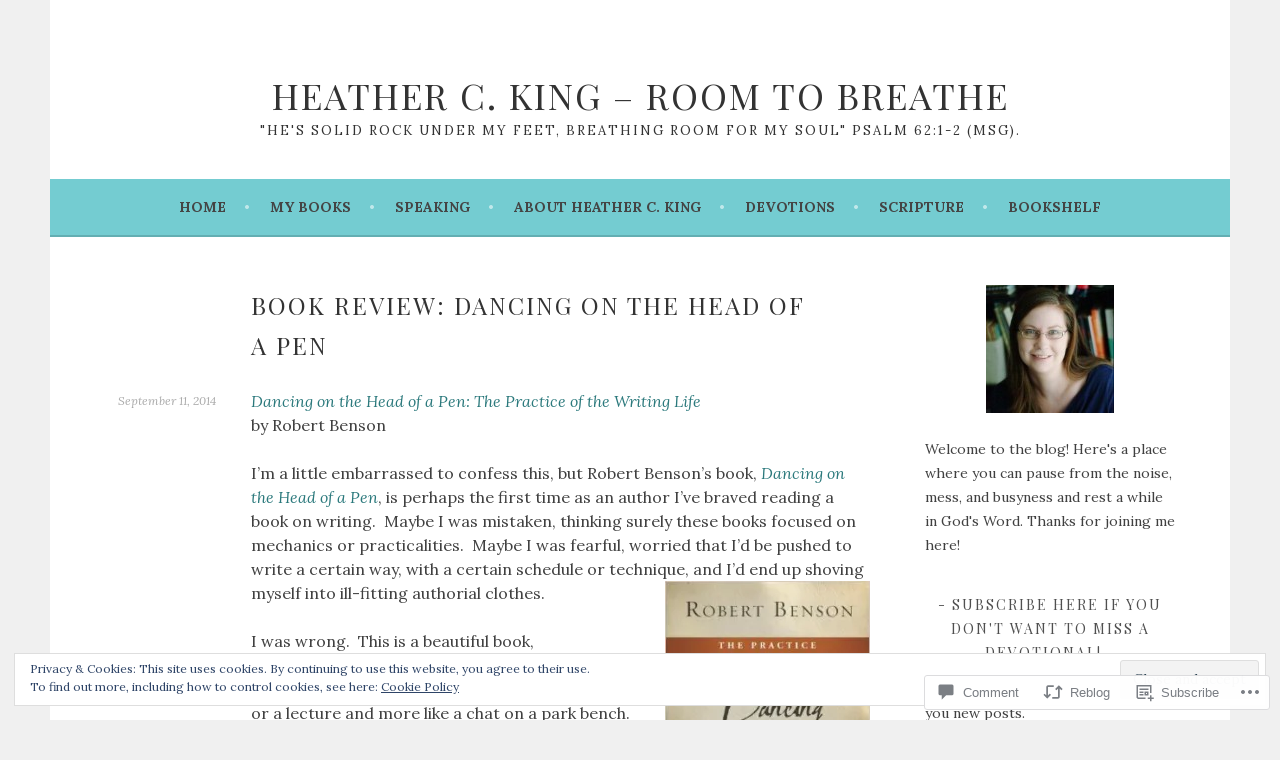

--- FILE ---
content_type: text/javascript; charset=utf-8
request_url: https://www.goodreads.com/review/custom_widget/7538950.Goodreads:%20read?cover_position=&cover_size=small&num_books=5&order=d&shelf=read&sort=date_added&widget_bg_transparent=&widget_id=7538950_read
body_size: 1345
content:
  var widget_code = '  <div class=\"gr_custom_container_7538950_read\">\n    <h2 class=\"gr_custom_header_7538950_read\">\n    <a style=\"text-decoration: none;\" rel=\"nofollow\" href=\"https://www.goodreads.com/review/list/7538950-heather-king?shelf=read&amp;utm_medium=api&amp;utm_source=custom_widget\">Goodreads: read<\/a>\n    <\/h2>\n      <div class=\"gr_custom_each_container_7538950_read\">\n          <div class=\"gr_custom_book_container_7538950_read\">\n            <a title=\"The Black Tower (Adam Dalgliesh, #5)\" rel=\"nofollow\" href=\"https://www.goodreads.com/review/show/8302259698?utm_medium=api&amp;utm_source=custom_widget\"><img alt=\"The Black Tower\" border=\"0\" src=\"https://i.gr-assets.com/images/S/compressed.photo.goodreads.com/books/1321172468l/3833._SY75_.jpg\" /><\/a>\n          <\/div>\n          <div class=\"gr_custom_rating_7538950_read\">\n            <span class=\" staticStars notranslate\" title=\"really liked it\"><img alt=\"really liked it\" src=\"https://s.gr-assets.com/images/layout/gr_red_star_active.png\" /><img alt=\"\" src=\"https://s.gr-assets.com/images/layout/gr_red_star_active.png\" /><img alt=\"\" src=\"https://s.gr-assets.com/images/layout/gr_red_star_active.png\" /><img alt=\"\" src=\"https://s.gr-assets.com/images/layout/gr_red_star_active.png\" /><img alt=\"\" src=\"https://s.gr-assets.com/images/layout/gr_red_star_inactive.png\" /><\/span>\n          <\/div>\n          <div class=\"gr_custom_title_7538950_read\">\n            <a rel=\"nofollow\" href=\"https://www.goodreads.com/review/show/8302259698?utm_medium=api&amp;utm_source=custom_widget\">The Black Tower<\/a>\n          <\/div>\n          <div class=\"gr_custom_author_7538950_read\">\n            by <a rel=\"nofollow\" href=\"https://www.goodreads.com/author/show/17452454.P_D_James\">P.D. James<\/a>\n          <\/div>\n      <\/div>\n      <div class=\"gr_custom_each_container_7538950_read\">\n          <div class=\"gr_custom_book_container_7538950_read\">\n            <a title=\"The Immortal Life of Henrietta Lacks\" rel=\"nofollow\" href=\"https://www.goodreads.com/review/show/8291800942?utm_medium=api&amp;utm_source=custom_widget\"><img alt=\"The Immortal Life of Henrietta Lacks\" border=\"0\" src=\"https://i.gr-assets.com/images/S/compressed.photo.goodreads.com/books/1327878144l/6493208._SY75_.jpg\" /><\/a>\n          <\/div>\n          <div class=\"gr_custom_rating_7538950_read\">\n            <span class=\" staticStars notranslate\" title=\"really liked it\"><img alt=\"really liked it\" src=\"https://s.gr-assets.com/images/layout/gr_red_star_active.png\" /><img alt=\"\" src=\"https://s.gr-assets.com/images/layout/gr_red_star_active.png\" /><img alt=\"\" src=\"https://s.gr-assets.com/images/layout/gr_red_star_active.png\" /><img alt=\"\" src=\"https://s.gr-assets.com/images/layout/gr_red_star_active.png\" /><img alt=\"\" src=\"https://s.gr-assets.com/images/layout/gr_red_star_inactive.png\" /><\/span>\n          <\/div>\n          <div class=\"gr_custom_title_7538950_read\">\n            <a rel=\"nofollow\" href=\"https://www.goodreads.com/review/show/8291800942?utm_medium=api&amp;utm_source=custom_widget\">The Immortal Life of Henrietta Lacks<\/a>\n          <\/div>\n          <div class=\"gr_custom_author_7538950_read\">\n            by <a rel=\"nofollow\" href=\"https://www.goodreads.com/author/show/2940640.Rebecca_Skloot\">Rebecca Skloot<\/a>\n          <\/div>\n      <\/div>\n      <div class=\"gr_custom_each_container_7538950_read\">\n          <div class=\"gr_custom_book_container_7538950_read\">\n            <a title=\"Broken Country\" rel=\"nofollow\" href=\"https://www.goodreads.com/review/show/8283224301?utm_medium=api&amp;utm_source=custom_widget\"><img alt=\"Broken Country\" border=\"0\" src=\"https://i.gr-assets.com/images/S/compressed.photo.goodreads.com/books/1741267777l/214151202._SY75_.jpg\" /><\/a>\n          <\/div>\n          <div class=\"gr_custom_rating_7538950_read\">\n            <span class=\" staticStars notranslate\"><img src=\"https://s.gr-assets.com/images/layout/gr_red_star_inactive.png\" /><img alt=\"\" src=\"https://s.gr-assets.com/images/layout/gr_red_star_inactive.png\" /><img alt=\"\" src=\"https://s.gr-assets.com/images/layout/gr_red_star_inactive.png\" /><img alt=\"\" src=\"https://s.gr-assets.com/images/layout/gr_red_star_inactive.png\" /><img alt=\"\" src=\"https://s.gr-assets.com/images/layout/gr_red_star_inactive.png\" /><\/span>\n          <\/div>\n          <div class=\"gr_custom_title_7538950_read\">\n            <a rel=\"nofollow\" href=\"https://www.goodreads.com/review/show/8283224301?utm_medium=api&amp;utm_source=custom_widget\">Broken Country<\/a>\n          <\/div>\n          <div class=\"gr_custom_author_7538950_read\">\n            by <a rel=\"nofollow\" href=\"https://www.goodreads.com/author/show/50094267.Clare_Leslie_Hall\">Clare Leslie Hall<\/a>\n          <\/div>\n      <\/div>\n      <div class=\"gr_custom_each_container_7538950_read\">\n          <div class=\"gr_custom_book_container_7538950_read\">\n            <a title=\"Unnatural Causes (Adam Dalgliesh, #3)\" rel=\"nofollow\" href=\"https://www.goodreads.com/review/show/8274080229?utm_medium=api&amp;utm_source=custom_widget\"><img alt=\"Unnatural Causes\" border=\"0\" src=\"https://i.gr-assets.com/images/S/compressed.photo.goodreads.com/books/1321172465l/3827._SY75_.jpg\" /><\/a>\n          <\/div>\n          <div class=\"gr_custom_rating_7538950_read\">\n            <span class=\" staticStars notranslate\" title=\"really liked it\"><img alt=\"really liked it\" src=\"https://s.gr-assets.com/images/layout/gr_red_star_active.png\" /><img alt=\"\" src=\"https://s.gr-assets.com/images/layout/gr_red_star_active.png\" /><img alt=\"\" src=\"https://s.gr-assets.com/images/layout/gr_red_star_active.png\" /><img alt=\"\" src=\"https://s.gr-assets.com/images/layout/gr_red_star_active.png\" /><img alt=\"\" src=\"https://s.gr-assets.com/images/layout/gr_red_star_inactive.png\" /><\/span>\n          <\/div>\n          <div class=\"gr_custom_title_7538950_read\">\n            <a rel=\"nofollow\" href=\"https://www.goodreads.com/review/show/8274080229?utm_medium=api&amp;utm_source=custom_widget\">Unnatural Causes<\/a>\n          <\/div>\n          <div class=\"gr_custom_author_7538950_read\">\n            by <a rel=\"nofollow\" href=\"https://www.goodreads.com/author/show/17452454.P_D_James\">P.D. James<\/a>\n          <\/div>\n      <\/div>\n      <div class=\"gr_custom_each_container_7538950_read\">\n          <div class=\"gr_custom_book_container_7538950_read\">\n            <a title=\"The Boys in the Light: An Extraordinary World War II Story of Survival, Faith, and Brotherhood\" rel=\"nofollow\" href=\"https://www.goodreads.com/review/show/8268835165?utm_medium=api&amp;utm_source=custom_widget\"><img alt=\"The Boys in the Light: An Extraordinary World War II Story of Survival, Faith, and Brotherhood\" border=\"0\" src=\"https://i.gr-assets.com/images/S/compressed.photo.goodreads.com/books/1756615744l/220687941._SY75_.jpg\" /><\/a>\n          <\/div>\n          <div class=\"gr_custom_rating_7538950_read\">\n            <span class=\" staticStars notranslate\" title=\"it was amazing\"><img alt=\"it was amazing\" src=\"https://s.gr-assets.com/images/layout/gr_red_star_active.png\" /><img alt=\"\" src=\"https://s.gr-assets.com/images/layout/gr_red_star_active.png\" /><img alt=\"\" src=\"https://s.gr-assets.com/images/layout/gr_red_star_active.png\" /><img alt=\"\" src=\"https://s.gr-assets.com/images/layout/gr_red_star_active.png\" /><img alt=\"\" src=\"https://s.gr-assets.com/images/layout/gr_red_star_active.png\" /><\/span>\n          <\/div>\n          <div class=\"gr_custom_title_7538950_read\">\n            <a rel=\"nofollow\" href=\"https://www.goodreads.com/review/show/8268835165?utm_medium=api&amp;utm_source=custom_widget\">The Boys in the Light: An Extraordinary World War II Story of Survival, Faith, and Brotherhood<\/a>\n          <\/div>\n          <div class=\"gr_custom_author_7538950_read\">\n            by <a rel=\"nofollow\" href=\"https://www.goodreads.com/author/show/14847951.Nina_Willner\">Nina Willner<\/a>\n          <\/div>\n      <\/div>\n  <br style=\"clear: both\"/>\n  <center>\n    <a rel=\"nofollow\" href=\"https://www.goodreads.com/\"><img alt=\"goodreads.com\" style=\"border:0\" src=\"https://s.gr-assets.com/images/widget/widget_logo.gif\" /><\/a>\n  <\/center>\n  <noscript>\n    Share <a rel=\"nofollow\" href=\"https://www.goodreads.com/\">book reviews<\/a> and ratings with Heather, and even join a <a rel=\"nofollow\" href=\"https://www.goodreads.com/group\">book club<\/a> on Goodreads.\n  <\/noscript>\n  <\/div>\n'
  var widget_div = document.getElementById('gr_custom_widget_7538950_read')
  if (widget_div) {
    widget_div.innerHTML = widget_code
  }
  else {
    document.write(widget_code)
  }
